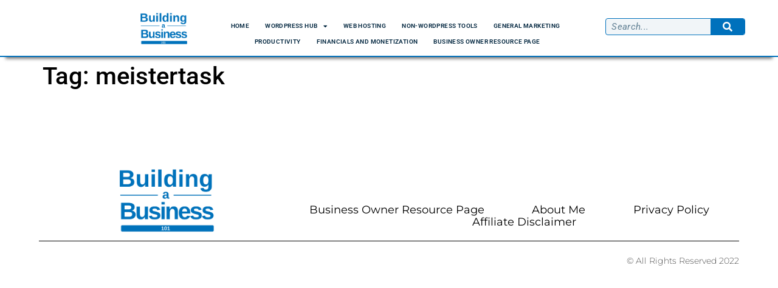

--- FILE ---
content_type: text/html; charset=utf-8
request_url: https://www.google.com/recaptcha/api2/aframe
body_size: 267
content:
<!DOCTYPE HTML><html><head><meta http-equiv="content-type" content="text/html; charset=UTF-8"></head><body><script nonce="1H5WNdb0YOryJFWx9XfscA">/** Anti-fraud and anti-abuse applications only. See google.com/recaptcha */ try{var clients={'sodar':'https://pagead2.googlesyndication.com/pagead/sodar?'};window.addEventListener("message",function(a){try{if(a.source===window.parent){var b=JSON.parse(a.data);var c=clients[b['id']];if(c){var d=document.createElement('img');d.src=c+b['params']+'&rc='+(localStorage.getItem("rc::a")?sessionStorage.getItem("rc::b"):"");window.document.body.appendChild(d);sessionStorage.setItem("rc::e",parseInt(sessionStorage.getItem("rc::e")||0)+1);localStorage.setItem("rc::h",'1768662791013');}}}catch(b){}});window.parent.postMessage("_grecaptcha_ready", "*");}catch(b){}</script></body></html>

--- FILE ---
content_type: text/css
request_url: https://buildingabusiness101.com/wp-content/uploads/elementor/css/post-688.css?ver=1752565608
body_size: 50
content:
.elementor-kit-688{--e-global-color-primary:#000080;--e-global-color-secondary:#3366FF;--e-global-color-text:#7A7A7A;--e-global-color-5378e3a4:#000000;--e-global-color-d8067ee:#000080;--e-global-color-f093564:#3366FF;--e-global-typography-primary-font-weight:500;--e-global-typography-secondary-font-weight:500;--e-global-typography-text-font-family:"Roboto";}.elementor-kit-688 e-page-transition{background-color:#FFBC7D;}.elementor-kit-688 h1{color:#000000;}.elementor-kit-688 h2{color:#000080;}.elementor-kit-688 h3{color:#3366FF;}.elementor-kit-688 h4{color:#606060;}.elementor-section.elementor-section-boxed > .elementor-container{max-width:1140px;}.e-con{--container-max-width:1140px;}.elementor-widget:not(:last-child){margin-block-end:20px;}.elementor-element{--widgets-spacing:20px 20px;--widgets-spacing-row:20px;--widgets-spacing-column:20px;}{}h1.entry-title{display:var(--page-title-display);}@media(max-width:1024px){.elementor-section.elementor-section-boxed > .elementor-container{max-width:1024px;}.e-con{--container-max-width:1024px;}}@media(max-width:767px){.elementor-section.elementor-section-boxed > .elementor-container{max-width:767px;}.e-con{--container-max-width:767px;}}

--- FILE ---
content_type: text/css
request_url: https://buildingabusiness101.com/wp-content/uploads/elementor/css/post-868.css?ver=1752565608
body_size: 1710
content:
.elementor-868 .elementor-element.elementor-element-2103842d:not(.elementor-motion-effects-element-type-background), .elementor-868 .elementor-element.elementor-element-2103842d > .elementor-motion-effects-container > .elementor-motion-effects-layer{background-color:#FFFFFF;}.elementor-868 .elementor-element.elementor-element-2103842d{border-style:solid;border-width:0px 0px 2px 0px;border-color:#0071BC;box-shadow:0px 12px 5px -9px rgba(0,0,0,0.5);transition:background 0.3s, border 0.3s, border-radius 0.3s, box-shadow 0.3s;margin-top:0px;margin-bottom:0px;padding:10px 40px 0px 40px;}.elementor-868 .elementor-element.elementor-element-2103842d > .elementor-background-overlay{transition:background 0.3s, border-radius 0.3s, opacity 0.3s;}.elementor-868 .elementor-element.elementor-element-2be7eea > .elementor-container > .elementor-column > .elementor-widget-wrap{align-content:space-between;align-items:space-between;}.elementor-868 .elementor-element.elementor-element-7c98a562{text-align:right;}.elementor-868 .elementor-element.elementor-element-7c98a562 img{max-width:30%;}.elementor-868 .elementor-element.elementor-element-3f5b14ee > .elementor-widget-container{margin:10px 0px 0px 0px;}.elementor-868 .elementor-element.elementor-element-3f5b14ee .elementor-menu-toggle{margin:0 auto;background-color:rgba(0,0,0,0);border-width:0px;border-radius:81px;}.elementor-868 .elementor-element.elementor-element-3f5b14ee .elementor-nav-menu .elementor-item{font-size:0.8vw;font-weight:600;text-transform:uppercase;letter-spacing:0.4px;}.elementor-868 .elementor-element.elementor-element-3f5b14ee .elementor-nav-menu--main .elementor-item{color:#00253E;fill:#00253E;padding-left:10px;padding-right:10px;padding-top:3px;padding-bottom:3px;}.elementor-868 .elementor-element.elementor-element-3f5b14ee .elementor-nav-menu--main .elementor-item:hover,
					.elementor-868 .elementor-element.elementor-element-3f5b14ee .elementor-nav-menu--main .elementor-item.elementor-item-active,
					.elementor-868 .elementor-element.elementor-element-3f5b14ee .elementor-nav-menu--main .elementor-item.highlighted,
					.elementor-868 .elementor-element.elementor-element-3f5b14ee .elementor-nav-menu--main .elementor-item:focus{color:#fff;}.elementor-868 .elementor-element.elementor-element-3f5b14ee .elementor-nav-menu--main:not(.e--pointer-framed) .elementor-item:before,
					.elementor-868 .elementor-element.elementor-element-3f5b14ee .elementor-nav-menu--main:not(.e--pointer-framed) .elementor-item:after{background-color:#0071BC;}.elementor-868 .elementor-element.elementor-element-3f5b14ee .e--pointer-framed .elementor-item:before,
					.elementor-868 .elementor-element.elementor-element-3f5b14ee .e--pointer-framed .elementor-item:after{border-color:#0071BC;}.elementor-868 .elementor-element.elementor-element-3f5b14ee .elementor-nav-menu--main .elementor-item.elementor-item-active{color:#0071BC;}.elementor-868 .elementor-element.elementor-element-3f5b14ee .elementor-nav-menu--main:not(.e--pointer-framed) .elementor-item.elementor-item-active:before,
					.elementor-868 .elementor-element.elementor-element-3f5b14ee .elementor-nav-menu--main:not(.e--pointer-framed) .elementor-item.elementor-item-active:after{background-color:#FFFFFF;}.elementor-868 .elementor-element.elementor-element-3f5b14ee .e--pointer-framed .elementor-item.elementor-item-active:before,
					.elementor-868 .elementor-element.elementor-element-3f5b14ee .e--pointer-framed .elementor-item.elementor-item-active:after{border-color:#FFFFFF;}.elementor-868 .elementor-element.elementor-element-3f5b14ee{--e-nav-menu-horizontal-menu-item-margin:calc( 6px / 2 );--nav-menu-icon-size:85px;}.elementor-868 .elementor-element.elementor-element-3f5b14ee .elementor-nav-menu--main:not(.elementor-nav-menu--layout-horizontal) .elementor-nav-menu > li:not(:last-child){margin-bottom:6px;}.elementor-868 .elementor-element.elementor-element-3f5b14ee .elementor-item:before{border-radius:8px;}.elementor-868 .elementor-element.elementor-element-3f5b14ee .e--animation-shutter-in-horizontal .elementor-item:before{border-radius:8px 8px 0 0;}.elementor-868 .elementor-element.elementor-element-3f5b14ee .e--animation-shutter-in-horizontal .elementor-item:after{border-radius:0 0 8px 8px;}.elementor-868 .elementor-element.elementor-element-3f5b14ee .e--animation-shutter-in-vertical .elementor-item:before{border-radius:0 8px 8px 0;}.elementor-868 .elementor-element.elementor-element-3f5b14ee .e--animation-shutter-in-vertical .elementor-item:after{border-radius:8px 0 0 8px;}.elementor-868 .elementor-element.elementor-element-3f5b14ee .elementor-nav-menu--dropdown a, .elementor-868 .elementor-element.elementor-element-3f5b14ee .elementor-menu-toggle{color:#000000;fill:#000000;}.elementor-868 .elementor-element.elementor-element-3f5b14ee .elementor-nav-menu--dropdown{background-color:#FCFCFC;}.elementor-868 .elementor-element.elementor-element-3f5b14ee .elementor-nav-menu--dropdown a:hover,
					.elementor-868 .elementor-element.elementor-element-3f5b14ee .elementor-nav-menu--dropdown a.elementor-item-active,
					.elementor-868 .elementor-element.elementor-element-3f5b14ee .elementor-nav-menu--dropdown a.highlighted,
					.elementor-868 .elementor-element.elementor-element-3f5b14ee .elementor-menu-toggle:hover{color:#0071BC;}.elementor-868 .elementor-element.elementor-element-3f5b14ee .elementor-nav-menu--dropdown a:hover,
					.elementor-868 .elementor-element.elementor-element-3f5b14ee .elementor-nav-menu--dropdown a.elementor-item-active,
					.elementor-868 .elementor-element.elementor-element-3f5b14ee .elementor-nav-menu--dropdown a.highlighted{background-color:#ededed;}.elementor-868 .elementor-element.elementor-element-3f5b14ee .elementor-nav-menu--dropdown .elementor-item, .elementor-868 .elementor-element.elementor-element-3f5b14ee .elementor-nav-menu--dropdown  .elementor-sub-item{font-size:15px;}.elementor-868 .elementor-element.elementor-element-3f5b14ee div.elementor-menu-toggle{color:#000000;}.elementor-868 .elementor-element.elementor-element-3f5b14ee div.elementor-menu-toggle svg{fill:#000000;}.elementor-868 .elementor-element.elementor-element-3f5b14ee div.elementor-menu-toggle:hover{color:#000000;}.elementor-868 .elementor-element.elementor-element-3f5b14ee div.elementor-menu-toggle:hover svg{fill:#000000;}.elementor-868 .elementor-element.elementor-element-3f5b14ee .elementor-menu-toggle:hover{background-color:#0071BC;}.elementor-868 .elementor-element.elementor-element-961cbbe{width:var( --container-widget-width, 318px );max-width:318px;--container-widget-width:318px;--container-widget-flex-grow:0;align-self:flex-start;}.elementor-868 .elementor-element.elementor-element-961cbbe > .elementor-widget-container{background-color:#FFFFFF;margin:10px 0px 0px 0px;padding:0px 0px 0px 0px;transition:background 0.5s;}.elementor-868 .elementor-element.elementor-element-961cbbe:hover .elementor-widget-container{background-color:#6EC1E4;}.elementor-868 .elementor-element.elementor-element-961cbbe .elementor-search-form__container{min-height:28px;}.elementor-868 .elementor-element.elementor-element-961cbbe .elementor-search-form__submit{min-width:calc( 2 * 28px );background-color:#0071BC;--e-search-form-submit-icon-size:16px;}body:not(.rtl) .elementor-868 .elementor-element.elementor-element-961cbbe .elementor-search-form__icon{padding-left:calc(28px / 3);}body.rtl .elementor-868 .elementor-element.elementor-element-961cbbe .elementor-search-form__icon{padding-right:calc(28px / 3);}.elementor-868 .elementor-element.elementor-element-961cbbe .elementor-search-form__input, .elementor-868 .elementor-element.elementor-element-961cbbe.elementor-search-form--button-type-text .elementor-search-form__submit{padding-left:calc(28px / 3);padding-right:calc(28px / 3);}.elementor-868 .elementor-element.elementor-element-961cbbe input[type="search"].elementor-search-form__input{font-weight:normal;font-style:italic;line-height:0.1em;letter-spacing:0.3px;}.elementor-868 .elementor-element.elementor-element-961cbbe .elementor-search-form__input,
					.elementor-868 .elementor-element.elementor-element-961cbbe .elementor-search-form__icon,
					.elementor-868 .elementor-element.elementor-element-961cbbe .elementor-lightbox .dialog-lightbox-close-button,
					.elementor-868 .elementor-element.elementor-element-961cbbe .elementor-lightbox .dialog-lightbox-close-button:hover,
					.elementor-868 .elementor-element.elementor-element-961cbbe.elementor-search-form--skin-full_screen input[type="search"].elementor-search-form__input{color:#023251;fill:#023251;}.elementor-868 .elementor-element.elementor-element-961cbbe:not(.elementor-search-form--skin-full_screen) .elementor-search-form__container{background-color:#F1F5F8;border-color:#0071BC;border-width:1px 1px 1px 1px;border-radius:4px;}.elementor-868 .elementor-element.elementor-element-961cbbe.elementor-search-form--skin-full_screen input[type="search"].elementor-search-form__input{background-color:#F1F5F8;border-color:#0071BC;border-width:1px 1px 1px 1px;border-radius:4px;}.elementor-theme-builder-content-area{height:400px;}.elementor-location-header:before, .elementor-location-footer:before{content:"";display:table;clear:both;}@media(max-width:1024px){.elementor-868 .elementor-element.elementor-element-2103842d{padding:0px 0px 0px 0px;}.elementor-868 .elementor-element.elementor-element-58c443e1 > .elementor-element-populated{margin:0px 0px 0px 0px;--e-column-margin-right:0px;--e-column-margin-left:0px;padding:0px 0px 0px 0px;}.elementor-868 .elementor-element.elementor-element-7c98a562 > .elementor-widget-container{margin:-14px 0px 10px 0px;}.elementor-868 .elementor-element.elementor-element-7c98a562{text-align:center;}.elementor-868 .elementor-element.elementor-element-7c98a562 img{width:12%;}.elementor-868 .elementor-element.elementor-element-3f5b14ee > .elementor-widget-container{margin:-21px 0px -10px 0px;padding:0px 0px 0px 0px;}.elementor-868 .elementor-element.elementor-element-3f5b14ee .elementor-nav-menu .elementor-item{font-size:12px;}.elementor-868 .elementor-element.elementor-element-3f5b14ee .elementor-nav-menu--main .elementor-item{padding-left:3px;padding-right:3px;}.elementor-bc-flex-widget .elementor-868 .elementor-element.elementor-element-138535f.elementor-column .elementor-widget-wrap{align-items:flex-start;}.elementor-868 .elementor-element.elementor-element-138535f.elementor-column.elementor-element[data-element_type="column"] > .elementor-widget-wrap.elementor-element-populated{align-content:flex-start;align-items:flex-start;}.elementor-868 .elementor-element.elementor-element-138535f.elementor-column > .elementor-widget-wrap{justify-content:flex-end;}.elementor-868 .elementor-element.elementor-element-961cbbe{width:var( --container-widget-width, 200px );max-width:200px;--container-widget-width:200px;--container-widget-flex-grow:0;align-self:center;}.elementor-868 .elementor-element.elementor-element-961cbbe > .elementor-widget-container{margin:-80px 0px 0px 0px;padding:0px 0px 0px 0px;}}@media(max-width:767px){.elementor-868 .elementor-element.elementor-element-2103842d{padding:0px 0px 0px 0px;}.elementor-868 .elementor-element.elementor-element-58c443e1{width:100%;}.elementor-bc-flex-widget .elementor-868 .elementor-element.elementor-element-58c443e1.elementor-column .elementor-widget-wrap{align-items:flex-end;}.elementor-868 .elementor-element.elementor-element-58c443e1.elementor-column.elementor-element[data-element_type="column"] > .elementor-widget-wrap.elementor-element-populated{align-content:flex-end;align-items:flex-end;}.elementor-868 .elementor-element.elementor-element-af8ac72{width:100%;}.elementor-868 .elementor-element.elementor-element-af8ac72 > .elementor-element-populated{margin:0px 0px -6px 0px;--e-column-margin-right:0px;--e-column-margin-left:0px;}.elementor-868 .elementor-element.elementor-element-7c98a562{width:initial;max-width:initial;text-align:center;}.elementor-868 .elementor-element.elementor-element-7c98a562 > .elementor-widget-container{margin:-10px 0px 3px 0px;padding:0px 0px 0px 0px;}.elementor-868 .elementor-element.elementor-element-7c98a562 img{width:25%;}.elementor-868 .elementor-element.elementor-element-6dcdbb4{width:50%;}.elementor-868 .elementor-element.elementor-element-6dcdbb4 > .elementor-element-populated{margin:0px 0px 5px 0px;--e-column-margin-right:0px;--e-column-margin-left:0px;padding:0px 0px 0px 0px;}.elementor-868 .elementor-element.elementor-element-3f5b14ee > .elementor-widget-container{margin:0px 0px 0px 0px;padding:0px 0px 0px 0px;}.elementor-868 .elementor-element.elementor-element-3f5b14ee .elementor-nav-menu .elementor-item{font-size:179px;line-height:3em;letter-spacing:1.3px;}.elementor-868 .elementor-element.elementor-element-3f5b14ee .elementor-nav-menu--main .elementor-item{padding-left:0px;padding-right:0px;padding-top:0px;padding-bottom:0px;}.elementor-868 .elementor-element.elementor-element-3f5b14ee .elementor-nav-menu--dropdown .elementor-item, .elementor-868 .elementor-element.elementor-element-3f5b14ee .elementor-nav-menu--dropdown  .elementor-sub-item{font-size:12px;letter-spacing:0.5px;}.elementor-868 .elementor-element.elementor-element-3f5b14ee .elementor-nav-menu--dropdown a{padding-left:8px;padding-right:8px;padding-top:6px;padding-bottom:6px;}.elementor-868 .elementor-element.elementor-element-3f5b14ee .elementor-nav-menu--main > .elementor-nav-menu > li > .elementor-nav-menu--dropdown, .elementor-868 .elementor-element.elementor-element-3f5b14ee .elementor-nav-menu__container.elementor-nav-menu--dropdown{margin-top:2px !important;}.elementor-868 .elementor-element.elementor-element-3f5b14ee{--nav-menu-icon-size:26px;}.elementor-868 .elementor-element.elementor-element-3f5b14ee .elementor-menu-toggle{border-width:1px;border-radius:9px;}.elementor-868 .elementor-element.elementor-element-138535f{width:50%;}.elementor-868 .elementor-element.elementor-element-961cbbe{width:var( --container-widget-width, 198px );max-width:198px;--container-widget-width:198px;--container-widget-flex-grow:0;align-self:center;}.elementor-868 .elementor-element.elementor-element-961cbbe > .elementor-widget-container{margin:0px 0px 0px 0px;}.elementor-868 .elementor-element.elementor-element-961cbbe input[type="search"].elementor-search-form__input{font-size:14px;}.elementor-868 .elementor-element.elementor-element-961cbbe:not(.elementor-search-form--skin-full_screen) .elementor-search-form__container{border-radius:0px;}.elementor-868 .elementor-element.elementor-element-961cbbe.elementor-search-form--skin-full_screen input[type="search"].elementor-search-form__input{border-radius:0px;}.elementor-868 .elementor-element.elementor-element-961cbbe .elementor-search-form__submit{--e-search-form-submit-icon-size:11px;min-width:calc( 1 * 28px );}}@media(min-width:768px){.elementor-868 .elementor-element.elementor-element-af8ac72{width:23.185%;}.elementor-868 .elementor-element.elementor-element-6dcdbb4{width:55.659%;}.elementor-868 .elementor-element.elementor-element-138535f{width:20.822%;}}@media(max-width:1024px) and (min-width:768px){.elementor-868 .elementor-element.elementor-element-af8ac72{width:100%;}.elementor-868 .elementor-element.elementor-element-6dcdbb4{width:100%;}.elementor-868 .elementor-element.elementor-element-138535f{width:100%;}}

--- FILE ---
content_type: text/css
request_url: https://buildingabusiness101.com/wp-content/uploads/elementor/css/post-997.css?ver=1752565608
body_size: 722
content:
.elementor-997 .elementor-element.elementor-element-31bc31b8{transition:background 0.3s, border 0.3s, border-radius 0.3s, box-shadow 0.3s;margin-top:100px;margin-bottom:50px;padding:0% 5% 0% 5%;}.elementor-997 .elementor-element.elementor-element-31bc31b8 > .elementor-background-overlay{transition:background 0.3s, border-radius 0.3s, opacity 0.3s;}.elementor-997 .elementor-element.elementor-element-6361734f > .elementor-widget-wrap > .elementor-widget:not(.elementor-widget__width-auto):not(.elementor-widget__width-initial):not(:last-child):not(.elementor-absolute){margin-bottom:0px;}.elementor-997 .elementor-element.elementor-element-6361734f > .elementor-element-populated{padding:0px 0px 0px 0px;}.elementor-997 .elementor-element.elementor-element-49e5ef0 > .elementor-container{max-width:1600px;}.elementor-997 .elementor-element.elementor-element-49e5ef0{padding:0px 0px 1px 0px;}.elementor-997 .elementor-element.elementor-element-9c304b1 > .elementor-widget-container{margin:0px 0px 0px 0px;padding:0px 0px 0px 0px;}.elementor-997 .elementor-element.elementor-element-9c304b1 img{width:40%;}.elementor-997 .elementor-element.elementor-element-23b24676 > .elementor-widget-container{margin:60px 0px 0px 0px;}.elementor-997 .elementor-element.elementor-element-23b24676 .elementor-nav-menu .elementor-item{font-family:"Montserrat", Sans-serif;font-size:18px;font-weight:400;}.elementor-997 .elementor-element.elementor-element-23b24676 .elementor-nav-menu--main .elementor-item{color:#000000;fill:#000000;padding-left:0px;padding-right:0px;padding-top:0px;padding-bottom:0px;}.elementor-997 .elementor-element.elementor-element-23b24676 .elementor-nav-menu--main .elementor-item:hover,
					.elementor-997 .elementor-element.elementor-element-23b24676 .elementor-nav-menu--main .elementor-item.elementor-item-active,
					.elementor-997 .elementor-element.elementor-element-23b24676 .elementor-nav-menu--main .elementor-item.highlighted,
					.elementor-997 .elementor-element.elementor-element-23b24676 .elementor-nav-menu--main .elementor-item:focus{color:#00000087;fill:#00000087;}.elementor-997 .elementor-element.elementor-element-23b24676 .elementor-nav-menu--main .elementor-item.elementor-item-active{color:#000000;}.elementor-997 .elementor-element.elementor-element-23b24676{--e-nav-menu-horizontal-menu-item-margin:calc( 50px / 2 );}.elementor-997 .elementor-element.elementor-element-23b24676 .elementor-nav-menu--main:not(.elementor-nav-menu--layout-horizontal) .elementor-nav-menu > li:not(:last-child){margin-bottom:50px;}.elementor-997 .elementor-element.elementor-element-1c90fcff{--divider-border-style:solid;--divider-color:#000;--divider-border-width:1px;}.elementor-997 .elementor-element.elementor-element-1c90fcff > .elementor-widget-container{padding:0px 0px 20px 0px;}.elementor-997 .elementor-element.elementor-element-1c90fcff .elementor-divider-separator{width:100%;}.elementor-997 .elementor-element.elementor-element-1c90fcff .elementor-divider{padding-block-start:2px;padding-block-end:2px;}.elementor-997 .elementor-element.elementor-element-48d3ff80{margin-top:0px;margin-bottom:0px;}.elementor-bc-flex-widget .elementor-997 .elementor-element.elementor-element-33447dbb.elementor-column .elementor-widget-wrap{align-items:center;}.elementor-997 .elementor-element.elementor-element-33447dbb.elementor-column.elementor-element[data-element_type="column"] > .elementor-widget-wrap.elementor-element-populated{align-content:center;align-items:center;}.elementor-997 .elementor-element.elementor-element-33447dbb > .elementor-element-populated{padding:0px 0px 0px 0px;}.elementor-bc-flex-widget .elementor-997 .elementor-element.elementor-element-1900ea20.elementor-column .elementor-widget-wrap{align-items:center;}.elementor-997 .elementor-element.elementor-element-1900ea20.elementor-column.elementor-element[data-element_type="column"] > .elementor-widget-wrap.elementor-element-populated{align-content:center;align-items:center;}.elementor-997 .elementor-element.elementor-element-1900ea20 > .elementor-element-populated{padding:0px 0px 0px 0px;}.elementor-997 .elementor-element.elementor-element-1e7385d6{text-align:right;font-family:"Montserrat", Sans-serif;font-size:14px;font-weight:200;color:#000000;}.elementor-theme-builder-content-area{height:400px;}.elementor-location-header:before, .elementor-location-footer:before{content:"";display:table;clear:both;}@media(max-width:1024px){.elementor-997 .elementor-element.elementor-element-31bc31b8{margin-top:100px;margin-bottom:0px;}.elementor-997 .elementor-element.elementor-element-9c304b1 img{width:61%;}.elementor-997 .elementor-element.elementor-element-23b24676 > .elementor-widget-container{margin:40px 0px 0px 0px;padding:0px 0px 0px 0px;}.elementor-997 .elementor-element.elementor-element-23b24676 .elementor-nav-menu .elementor-item{font-size:15px;line-height:2em;letter-spacing:-0.3px;}.elementor-997 .elementor-element.elementor-element-48d3ff80{margin-top:0px;margin-bottom:50px;}}@media(max-width:767px){.elementor-997 .elementor-element.elementor-element-9c304b1 > .elementor-widget-container{margin:0px 0px 0px 0px;padding:0px 0px 0px 0px;}.elementor-997 .elementor-element.elementor-element-9c304b1 img{width:40%;}.elementor-997 .elementor-element.elementor-element-23b24676 > .elementor-widget-container{margin:0px 0px 0px 0px;}.elementor-997 .elementor-element.elementor-element-23b24676 .elementor-nav-menu--main .elementor-item{padding-left:0px;padding-right:0px;padding-top:0px;padding-bottom:0px;}.elementor-997 .elementor-element.elementor-element-23b24676{--e-nav-menu-horizontal-menu-item-margin:calc( 55px / 2 );}.elementor-997 .elementor-element.elementor-element-23b24676 .elementor-nav-menu--main:not(.elementor-nav-menu--layout-horizontal) .elementor-nav-menu > li:not(:last-child){margin-bottom:55px;}.elementor-997 .elementor-element.elementor-element-1c90fcff > .elementor-widget-container{margin:0px 0px 0px 0px;padding:0px 0px 0px 0px;}.elementor-997 .elementor-element.elementor-element-1c90fcff .elementor-divider{padding-block-start:22px;padding-block-end:22px;}.elementor-997 .elementor-element.elementor-element-1900ea20 > .elementor-element-populated{margin:20px 0px 0px 0px;--e-column-margin-right:0px;--e-column-margin-left:0px;padding:0px 0px 0px 0px;}.elementor-997 .elementor-element.elementor-element-1e7385d6{text-align:center;font-size:12px;}}@media(min-width:768px){.elementor-997 .elementor-element.elementor-element-57ab03c{width:36.512%;}.elementor-997 .elementor-element.elementor-element-fedb49d{width:63.488%;}}

--- FILE ---
content_type: text/plain
request_url: https://www.google-analytics.com/j/collect?v=1&_v=j102&a=1193754199&t=pageview&_s=1&dl=https%3A%2F%2Fbuildingabusiness101.com%2Ftopic%2Fmeistertask%2F&ul=en-us%40posix&dt=meistertask%20Archives%20-%20Building%20a%20Business%20101&sr=1280x720&vp=1280x720&_u=IEBAAEABAAAAACAAI~&jid=1046959227&gjid=1766500639&cid=543442134.1768662789&tid=UA-37756971-5&_gid=1286019952.1768662789&_r=1&_slc=1&z=1665968886
body_size: -453
content:
2,cG-G3M2FRSZYF